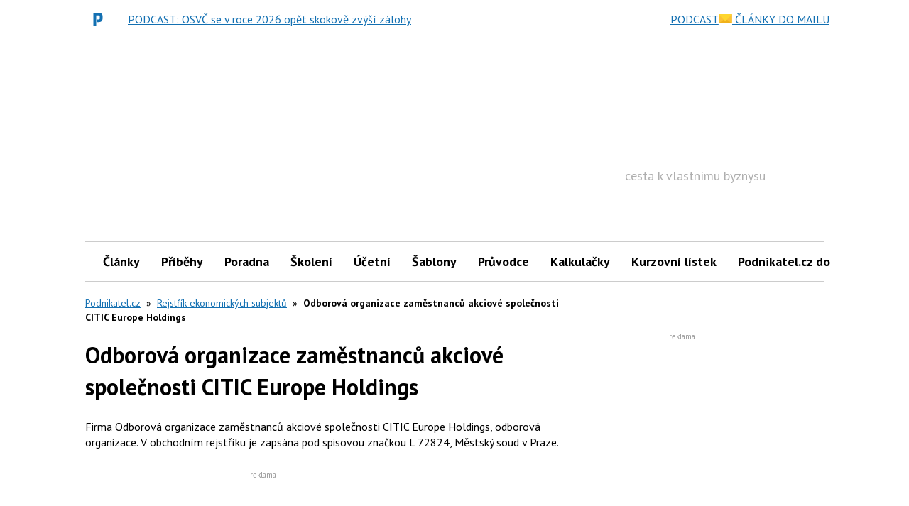

--- FILE ---
content_type: text/html; charset=utf-8
request_url: https://www.google.com/recaptcha/api2/aframe
body_size: 266
content:
<!DOCTYPE HTML><html><head><meta http-equiv="content-type" content="text/html; charset=UTF-8"></head><body><script nonce="8IadaS5p5CGGtqrk4YFENg">/** Anti-fraud and anti-abuse applications only. See google.com/recaptcha */ try{var clients={'sodar':'https://pagead2.googlesyndication.com/pagead/sodar?'};window.addEventListener("message",function(a){try{if(a.source===window.parent){var b=JSON.parse(a.data);var c=clients[b['id']];if(c){var d=document.createElement('img');d.src=c+b['params']+'&rc='+(localStorage.getItem("rc::a")?sessionStorage.getItem("rc::b"):"");window.document.body.appendChild(d);sessionStorage.setItem("rc::e",parseInt(sessionStorage.getItem("rc::e")||0)+1);localStorage.setItem("rc::h",'1768747947074');}}}catch(b){}});window.parent.postMessage("_grecaptcha_ready", "*");}catch(b){}</script></body></html>